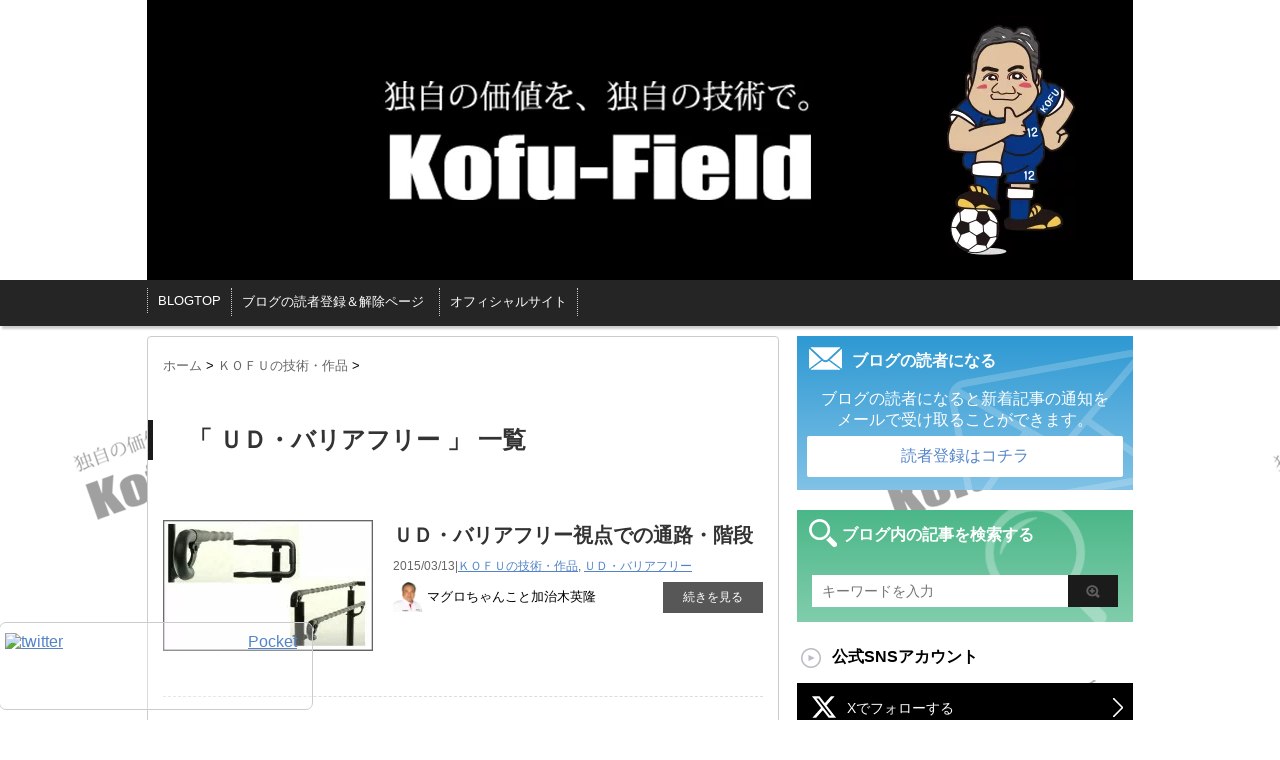

--- FILE ---
content_type: text/html; charset=UTF-8
request_url: https://www.kofu-field.com/staff_blog/archives/category/technology/ud
body_size: 12810
content:
<!DOCTYPE html PUBLIC "-//W3C//DTD XHTML 1.0 Transitional//EN" "http://www.w3.org/TR/xhtml1/DTD/xhtml1-transitional.dtd">

<html lang="ja"
	prefix="og: https://ogp.me/ns#"  xmlns:og="http://ogp.me/ns#" xmlns:fb="http://ogp.me/ns/fb#">
<head profile="http://gmpg.org/xfn/11">
<!-- Google Tag Manager -->
<script>(function(w,d,s,l,i){w[l]=w[l]||[];w[l].push({'gtm.start':
new Date().getTime(),event:'gtm.js'});var f=d.getElementsByTagName(s)[0],
j=d.createElement(s),dl=l!='dataLayer'?'&l='+l:'';j.async=true;j.src=
'https://www.googletagmanager.com/gtm.js?id='+i+dl;f.parentNode.insertBefore(j,f);
})(window,document,'script','dataLayer','GTM-KDMJPJ8');</script>
<!-- End Google Tag Manager -->
<meta http-equiv="Content-Type" content="text/html; charset=UTF-8" />
<title>ＵＤ・バリアフリー | コウフ・フィールドスタッフブログ</title>
<link rel="alternate" type="application/rss+xml" title="コウフ・フィールドスタッフブログ RSS Feed" href="https://www.kofu-field.com/staff_blog/feed" />
<link rel="pingback" href="https://www.kofu-field.com/staff_blog/xmlrpc.php" />
<link rel="shortcut icon" href="https://www.kofu-field.com/staff_blog/favicon.ico" />
<!---Google+URL--->
<!-- ここからOGP -->
<meta property="og:type" content="article">
<link rel="canonical" href="https://www.kofu-field.com/staff_blog/archives/category/technology/ud" />
<meta property="og:description" content="スポーツフィールドからユニバーサルデザインの建築までを幅広く手掛けるコウフ・フィールド株式会社のスタッフ・ブログです。企画提案から設計・施工・維持管理をトータル的に行う専門スタッフがこれまで手掛けた数多くの経験をもとに、お客様視点での「お役立ち」情報を発信していきます。">
<meta property="og:title" content="コウフ・フィールドスタッフブログ">
<meta property="og:url" content="https://www.kofu-field.com/staff_blog/archives/category/technology/ud">
<meta property="og:site_name" content="コウフ・フィールドスタッフブログ">
<meta property="og:image" content="https://www.kofu-field.com/staff_blog/ogp.jpg">
<meta property="og:locale" content="ja_JP" />
<meta property="fb:app_id" content="880202895375651">
<meta name="twitter:card" content="summary_large_image">
<!-- ここまでOGP -->
<!---css切り替え--->
<meta name="viewport" content="width=1024, maximum-scale=1, user-scalable=yes">
<link rel="stylesheet" href="https://www.kofu-field.com/staff_blog/wp-content/themes/stinger3ver201510_kid/style.css" type="text/css" media="all" />
<meta name='robots' content='max-image-preview:large' />
	<style>img:is([sizes="auto" i], [sizes^="auto," i]) { contain-intrinsic-size: 3000px 1500px }</style>
	
<!-- All in One SEO Pack 3.3.5 by Michael Torbert of Semper Fi Web Designob_start_detected [-1,-1] -->
<meta name="description"  content="お気に入りの記事がありましたら、シェアをお願いします。" />
<meta name="robots" content="noindex,follow" />

<script type="application/ld+json" class="aioseop-schema">{"@context":"https://schema.org","@graph":[{"@type":"Organization","@id":"https://www.kofu-field.com/staff_blog/#organization","url":"https://www.kofu-field.com/staff_blog/","name":"\u30b3\u30a6\u30d5\u30fb\u30d5\u30a3\u30fc\u30eb\u30c9\u30b9\u30bf\u30c3\u30d5\u30d6\u30ed\u30b0","sameAs":[]},{"@type":"WebSite","@id":"https://www.kofu-field.com/staff_blog/#website","url":"https://www.kofu-field.com/staff_blog/","name":"\u30b3\u30a6\u30d5\u30fb\u30d5\u30a3\u30fc\u30eb\u30c9\u30b9\u30bf\u30c3\u30d5\u30d6\u30ed\u30b0","publisher":{"@id":"https://www.kofu-field.com/staff_blog/#organization"},"potentialAction":{"@type":"SearchAction","target":"https://www.kofu-field.com/staff_blog/?s={search_term_string}","query-input":"required name=search_term_string"}},{"@type":"CollectionPage","@id":"https://www.kofu-field.com/staff_blog/archives/category/technology/ud#collectionpage","url":"https://www.kofu-field.com/staff_blog/archives/category/technology/ud","inLanguage":"ja","name":"\uff35\uff24\u30fb\u30d0\u30ea\u30a2\u30d5\u30ea\u30fc","isPartOf":{"@id":"https://www.kofu-field.com/staff_blog/#website"}}]}</script>
<link rel="canonical" href="https://www.kofu-field.com/staff_blog/archives/category/technology/ud" />
<!-- All in One SEO Pack -->
<link rel='dns-prefetch' href='//www.googletagmanager.com' />
<style id='classic-theme-styles-inline-css' type='text/css'>
/*! This file is auto-generated */
.wp-block-button__link{color:#fff;background-color:#32373c;border-radius:9999px;box-shadow:none;text-decoration:none;padding:calc(.667em + 2px) calc(1.333em + 2px);font-size:1.125em}.wp-block-file__button{background:#32373c;color:#fff;text-decoration:none}
</style>
<style id='global-styles-inline-css' type='text/css'>
:root{--wp--preset--aspect-ratio--square: 1;--wp--preset--aspect-ratio--4-3: 4/3;--wp--preset--aspect-ratio--3-4: 3/4;--wp--preset--aspect-ratio--3-2: 3/2;--wp--preset--aspect-ratio--2-3: 2/3;--wp--preset--aspect-ratio--16-9: 16/9;--wp--preset--aspect-ratio--9-16: 9/16;--wp--preset--color--black: #000000;--wp--preset--color--cyan-bluish-gray: #abb8c3;--wp--preset--color--white: #ffffff;--wp--preset--color--pale-pink: #f78da7;--wp--preset--color--vivid-red: #cf2e2e;--wp--preset--color--luminous-vivid-orange: #ff6900;--wp--preset--color--luminous-vivid-amber: #fcb900;--wp--preset--color--light-green-cyan: #7bdcb5;--wp--preset--color--vivid-green-cyan: #00d084;--wp--preset--color--pale-cyan-blue: #8ed1fc;--wp--preset--color--vivid-cyan-blue: #0693e3;--wp--preset--color--vivid-purple: #9b51e0;--wp--preset--gradient--vivid-cyan-blue-to-vivid-purple: linear-gradient(135deg,rgba(6,147,227,1) 0%,rgb(155,81,224) 100%);--wp--preset--gradient--light-green-cyan-to-vivid-green-cyan: linear-gradient(135deg,rgb(122,220,180) 0%,rgb(0,208,130) 100%);--wp--preset--gradient--luminous-vivid-amber-to-luminous-vivid-orange: linear-gradient(135deg,rgba(252,185,0,1) 0%,rgba(255,105,0,1) 100%);--wp--preset--gradient--luminous-vivid-orange-to-vivid-red: linear-gradient(135deg,rgba(255,105,0,1) 0%,rgb(207,46,46) 100%);--wp--preset--gradient--very-light-gray-to-cyan-bluish-gray: linear-gradient(135deg,rgb(238,238,238) 0%,rgb(169,184,195) 100%);--wp--preset--gradient--cool-to-warm-spectrum: linear-gradient(135deg,rgb(74,234,220) 0%,rgb(151,120,209) 20%,rgb(207,42,186) 40%,rgb(238,44,130) 60%,rgb(251,105,98) 80%,rgb(254,248,76) 100%);--wp--preset--gradient--blush-light-purple: linear-gradient(135deg,rgb(255,206,236) 0%,rgb(152,150,240) 100%);--wp--preset--gradient--blush-bordeaux: linear-gradient(135deg,rgb(254,205,165) 0%,rgb(254,45,45) 50%,rgb(107,0,62) 100%);--wp--preset--gradient--luminous-dusk: linear-gradient(135deg,rgb(255,203,112) 0%,rgb(199,81,192) 50%,rgb(65,88,208) 100%);--wp--preset--gradient--pale-ocean: linear-gradient(135deg,rgb(255,245,203) 0%,rgb(182,227,212) 50%,rgb(51,167,181) 100%);--wp--preset--gradient--electric-grass: linear-gradient(135deg,rgb(202,248,128) 0%,rgb(113,206,126) 100%);--wp--preset--gradient--midnight: linear-gradient(135deg,rgb(2,3,129) 0%,rgb(40,116,252) 100%);--wp--preset--font-size--small: 13px;--wp--preset--font-size--medium: 20px;--wp--preset--font-size--large: 36px;--wp--preset--font-size--x-large: 42px;--wp--preset--spacing--20: 0.44rem;--wp--preset--spacing--30: 0.67rem;--wp--preset--spacing--40: 1rem;--wp--preset--spacing--50: 1.5rem;--wp--preset--spacing--60: 2.25rem;--wp--preset--spacing--70: 3.38rem;--wp--preset--spacing--80: 5.06rem;--wp--preset--shadow--natural: 6px 6px 9px rgba(0, 0, 0, 0.2);--wp--preset--shadow--deep: 12px 12px 50px rgba(0, 0, 0, 0.4);--wp--preset--shadow--sharp: 6px 6px 0px rgba(0, 0, 0, 0.2);--wp--preset--shadow--outlined: 6px 6px 0px -3px rgba(255, 255, 255, 1), 6px 6px rgba(0, 0, 0, 1);--wp--preset--shadow--crisp: 6px 6px 0px rgba(0, 0, 0, 1);}:where(.is-layout-flex){gap: 0.5em;}:where(.is-layout-grid){gap: 0.5em;}body .is-layout-flex{display: flex;}.is-layout-flex{flex-wrap: wrap;align-items: center;}.is-layout-flex > :is(*, div){margin: 0;}body .is-layout-grid{display: grid;}.is-layout-grid > :is(*, div){margin: 0;}:where(.wp-block-columns.is-layout-flex){gap: 2em;}:where(.wp-block-columns.is-layout-grid){gap: 2em;}:where(.wp-block-post-template.is-layout-flex){gap: 1.25em;}:where(.wp-block-post-template.is-layout-grid){gap: 1.25em;}.has-black-color{color: var(--wp--preset--color--black) !important;}.has-cyan-bluish-gray-color{color: var(--wp--preset--color--cyan-bluish-gray) !important;}.has-white-color{color: var(--wp--preset--color--white) !important;}.has-pale-pink-color{color: var(--wp--preset--color--pale-pink) !important;}.has-vivid-red-color{color: var(--wp--preset--color--vivid-red) !important;}.has-luminous-vivid-orange-color{color: var(--wp--preset--color--luminous-vivid-orange) !important;}.has-luminous-vivid-amber-color{color: var(--wp--preset--color--luminous-vivid-amber) !important;}.has-light-green-cyan-color{color: var(--wp--preset--color--light-green-cyan) !important;}.has-vivid-green-cyan-color{color: var(--wp--preset--color--vivid-green-cyan) !important;}.has-pale-cyan-blue-color{color: var(--wp--preset--color--pale-cyan-blue) !important;}.has-vivid-cyan-blue-color{color: var(--wp--preset--color--vivid-cyan-blue) !important;}.has-vivid-purple-color{color: var(--wp--preset--color--vivid-purple) !important;}.has-black-background-color{background-color: var(--wp--preset--color--black) !important;}.has-cyan-bluish-gray-background-color{background-color: var(--wp--preset--color--cyan-bluish-gray) !important;}.has-white-background-color{background-color: var(--wp--preset--color--white) !important;}.has-pale-pink-background-color{background-color: var(--wp--preset--color--pale-pink) !important;}.has-vivid-red-background-color{background-color: var(--wp--preset--color--vivid-red) !important;}.has-luminous-vivid-orange-background-color{background-color: var(--wp--preset--color--luminous-vivid-orange) !important;}.has-luminous-vivid-amber-background-color{background-color: var(--wp--preset--color--luminous-vivid-amber) !important;}.has-light-green-cyan-background-color{background-color: var(--wp--preset--color--light-green-cyan) !important;}.has-vivid-green-cyan-background-color{background-color: var(--wp--preset--color--vivid-green-cyan) !important;}.has-pale-cyan-blue-background-color{background-color: var(--wp--preset--color--pale-cyan-blue) !important;}.has-vivid-cyan-blue-background-color{background-color: var(--wp--preset--color--vivid-cyan-blue) !important;}.has-vivid-purple-background-color{background-color: var(--wp--preset--color--vivid-purple) !important;}.has-black-border-color{border-color: var(--wp--preset--color--black) !important;}.has-cyan-bluish-gray-border-color{border-color: var(--wp--preset--color--cyan-bluish-gray) !important;}.has-white-border-color{border-color: var(--wp--preset--color--white) !important;}.has-pale-pink-border-color{border-color: var(--wp--preset--color--pale-pink) !important;}.has-vivid-red-border-color{border-color: var(--wp--preset--color--vivid-red) !important;}.has-luminous-vivid-orange-border-color{border-color: var(--wp--preset--color--luminous-vivid-orange) !important;}.has-luminous-vivid-amber-border-color{border-color: var(--wp--preset--color--luminous-vivid-amber) !important;}.has-light-green-cyan-border-color{border-color: var(--wp--preset--color--light-green-cyan) !important;}.has-vivid-green-cyan-border-color{border-color: var(--wp--preset--color--vivid-green-cyan) !important;}.has-pale-cyan-blue-border-color{border-color: var(--wp--preset--color--pale-cyan-blue) !important;}.has-vivid-cyan-blue-border-color{border-color: var(--wp--preset--color--vivid-cyan-blue) !important;}.has-vivid-purple-border-color{border-color: var(--wp--preset--color--vivid-purple) !important;}.has-vivid-cyan-blue-to-vivid-purple-gradient-background{background: var(--wp--preset--gradient--vivid-cyan-blue-to-vivid-purple) !important;}.has-light-green-cyan-to-vivid-green-cyan-gradient-background{background: var(--wp--preset--gradient--light-green-cyan-to-vivid-green-cyan) !important;}.has-luminous-vivid-amber-to-luminous-vivid-orange-gradient-background{background: var(--wp--preset--gradient--luminous-vivid-amber-to-luminous-vivid-orange) !important;}.has-luminous-vivid-orange-to-vivid-red-gradient-background{background: var(--wp--preset--gradient--luminous-vivid-orange-to-vivid-red) !important;}.has-very-light-gray-to-cyan-bluish-gray-gradient-background{background: var(--wp--preset--gradient--very-light-gray-to-cyan-bluish-gray) !important;}.has-cool-to-warm-spectrum-gradient-background{background: var(--wp--preset--gradient--cool-to-warm-spectrum) !important;}.has-blush-light-purple-gradient-background{background: var(--wp--preset--gradient--blush-light-purple) !important;}.has-blush-bordeaux-gradient-background{background: var(--wp--preset--gradient--blush-bordeaux) !important;}.has-luminous-dusk-gradient-background{background: var(--wp--preset--gradient--luminous-dusk) !important;}.has-pale-ocean-gradient-background{background: var(--wp--preset--gradient--pale-ocean) !important;}.has-electric-grass-gradient-background{background: var(--wp--preset--gradient--electric-grass) !important;}.has-midnight-gradient-background{background: var(--wp--preset--gradient--midnight) !important;}.has-small-font-size{font-size: var(--wp--preset--font-size--small) !important;}.has-medium-font-size{font-size: var(--wp--preset--font-size--medium) !important;}.has-large-font-size{font-size: var(--wp--preset--font-size--large) !important;}.has-x-large-font-size{font-size: var(--wp--preset--font-size--x-large) !important;}
:where(.wp-block-post-template.is-layout-flex){gap: 1.25em;}:where(.wp-block-post-template.is-layout-grid){gap: 1.25em;}
:where(.wp-block-columns.is-layout-flex){gap: 2em;}:where(.wp-block-columns.is-layout-grid){gap: 2em;}
:root :where(.wp-block-pullquote){font-size: 1.5em;line-height: 1.6;}
</style>
<link rel='stylesheet' id='wpo_min-header-0-css' href='https://www.kofu-field.com/staff_blog/wp-content/cache/wpo-minify/1749006310/assets/wpo-minify-header-71db21df.min.css' type='text/css' media='all' />
<script type="text/javascript" src="https://www.kofu-field.com/staff_blog/wp-includes/js/jquery/jquery.min.js" id="jquery-core-js"></script>
<script type="text/javascript" src="https://www.kofu-field.com/staff_blog/wp-includes/js/jquery/jquery-migrate.min.js" id="jquery-migrate-js"></script>
<script type="text/javascript" src="https://www.kofu-field.com/staff_blog/wp-content/plugins/fancier-author-box/js/ts-fab.min.js" id="ts_fab_js-js"></script>

<!-- Google tag (gtag.js) snippet added by Site Kit -->

<!-- Google アナリティクス スニペット (Site Kit が追加) -->
<script type="text/javascript" src="https://www.googletagmanager.com/gtag/js?id=G-M073ZQBH0C" id="google_gtagjs-js" async></script>
<script type="text/javascript" id="google_gtagjs-js-after">
/* <![CDATA[ */
window.dataLayer = window.dataLayer || [];function gtag(){dataLayer.push(arguments);}
gtag("set","linker",{"domains":["www.kofu-field.com"]});
gtag("js", new Date());
gtag("set", "developer_id.dZTNiMT", true);
gtag("config", "G-M073ZQBH0C");
 window._googlesitekit = window._googlesitekit || {}; window._googlesitekit.throttledEvents = []; window._googlesitekit.gtagEvent = (name, data) => { var key = JSON.stringify( { name, data } ); if ( !! window._googlesitekit.throttledEvents[ key ] ) { return; } window._googlesitekit.throttledEvents[ key ] = true; setTimeout( () => { delete window._googlesitekit.throttledEvents[ key ]; }, 5 ); gtag( "event", name, { ...data, event_source: "site-kit" } ); } 
/* ]]> */
</script>

<!-- End Google tag (gtag.js) snippet added by Site Kit -->
<link rel="https://api.w.org/" href="https://www.kofu-field.com/staff_blog/wp-json/" /><link rel="alternate" title="JSON" type="application/json" href="https://www.kofu-field.com/staff_blog/wp-json/wp/v2/categories/10" /><meta name="generator" content="Site Kit by Google 1.144.0" /><style type="text/css" id="custom-background-css">
body.custom-background { background-image: url("https://www.kofu-field.com/staff_blog/wp-content/uploads/2019/11/686ee03f831fa05788aaf62cf1c61d48.png"); background-position: left top; background-size: auto; background-repeat: repeat; background-attachment: scroll; }
</style>
	<script type='text/javascript' src='https://ajax.googleapis.com/ajax/libs/jquery/1.7.1/jquery.min.js?ver=4.3.1'></script>
<script>
  (function(i,s,o,g,r,a,m){i['GoogleAnalyticsObject']=r;i[r]=i[r]||function(){
  (i[r].q=i[r].q||[]).push(arguments)},i[r].l=1*new Date();a=s.createElement(o),
  m=s.getElementsByTagName(o)[0];a.async=1;a.src=g;m.parentNode.insertBefore(a,m)
  })(window,document,'script','//www.google-analytics.com/analytics.js','ga');

  ga('create', 'UA-59108914-3', 'auto');
  ga('send', 'pageview');

</script>
<!-- ナビゲーションfix -->
<script type="text/javascript" src="https://www.kofu-field.com/staff_blog/wp-content/themes/stinger3ver201510_kid/nav_fix.js"></script>
<!-- スライドメニュー -->
<script type="text/javascript" src="https://www.kofu-field.com/staff_blog/wp-content/themes/stinger3ver201510_kid/sp_slidemenu.js"></script>
</head>


<body data-rsssl=1 class="archive category category-ud category-10 custom-background">
<!-- Google Tag Manager (noscript) -->
<noscript><iframe src="https://www.googletagmanager.com/ns.html?id=GTM-KDMJPJ8"
height="0" width="0" style="display:none;visibility:hidden"></iframe></noscript>
<!-- End Google Tag Manager (noscript) -->
<!--FB-->
<div id="fb-root"></div>
<script>(function(d, s, id) {
  var js, fjs = d.getElementsByTagName(s)[0];
  if (d.getElementById(id)) return;
  js = d.createElement(s); js.id = id;
  js.src = "//connect.facebook.net/ja_JP/sdk.js#xfbml=1&appId=880202895375651&version=v2.3";
  fjs.parentNode.insertBefore(js, fjs);
}(document, 'script', 'facebook-jssdk'));</script>
<!--endFB-->

<div id="container">
<!--ヘッダー上部 <div id="header">
  <div id="header-in">
    <div id="h-l" class="clearfix">
      <h1 class="sitename"><a href="https://www.kofu-field.com/staff_blog/">
        <img src="https://www.kofu-field.com/staff_blog/wp-content/themes/stinger3ver201510_kid/images/title.png" alt="/">
        </a></h1>
    </div> 
</div>
</div> -->
<!-- /#header -->
<div id="gazou">
  <div id="gazou-in">
                <p id="headimg"><a href="https://www.kofu-field.com/staff_blog"><img src="https://www.kofu-field.com/staff_blog/wp-content/uploads/2020/01/445f0398749a5f3cae949d1ab751b2fb.jpg" alt="*" width="986" height="280" /></a></p>
          </div>
  <!-- /#gazou-in --> 
</div>
<!-- /#gazou -->

<div class="clear"></div>

<!--pcnavi-->
<div class="smanone">
  <div id="navi-in">
    <ul>
      <li> <a href="https://www.kofu-field.com/staff_blog" title="トップページ">BLOGTOP</a> </li>
      <div class="menu-navmenu-container"><ul id="menu-navmenu" class="menu"><li id="menu-item-13" class="menu-item menu-item-type-post_type menu-item-object-page menu-item-13"><a href="https://www.kofu-field.com/staff_blog/mail">ブログの読者登録＆解除ページ</a></li>
<li id="menu-item-16" class="menu-item menu-item-type-custom menu-item-object-custom menu-item-16"><a target="_blank" href="http://kofu-field.com/">オフィシャルサイト</a></li>
</ul></div>    </ul>
    <div class="clear"></div>
  </div>
</div>
<!--/pcnavi-->
<div id="wrap">
<!--オススメ記事表示-->
<!--/オススメ記事表示-->
<div id="wrap-in">
<div id="top_con">
<div id="main">


<div class="kuzu">

  
  <div id="breadcrumb">

    <div itemscope itemtype="http://data-vocabulary.org/Breadcrumb"> <a href="https://www.kofu-field.com/staff_blog" itemprop="url"> <span itemprop="title">ホーム</span> </a> &gt; </div>

    
    
    
    
    
    
    
    <div itemscope itemtype="http://data-vocabulary.org/Breadcrumb"> <a href="https://www.kofu-field.com/staff_blog/archives/category/technology" itemprop="url"> <span itemprop="title">ＫＯＦＵの技術・作品</span> </a> &gt; </div>

    
  </div>

</div>

<!--/kuzu-->

<div class="post"> 

  <!--ループ開始-->

  <h2>「

    
    ＵＤ・バリアフリー
    
  」 一覧

  </h2>

  
  <div class="kizi">

    <div class="entry">

      <div class="sumbox"> <a href="https://www.kofu-field.com/staff_blog/archives/217" title="ＵＤ・バリアフリー視点での通路・階段">

        
        <img width="210" height="131" src="https://www.kofu-field.com/staff_blog/wp-content/uploads/2015/05/3dd3e1b16c13515801ac30138df04f60.jpg" class="attachment-210x140 size-210x140 wp-post-image" alt="ＵＤ・バリアフリー視点での通路・階段" title="ＵＤ・バリアフリー視点での通路・階段" decoding="async" srcset="https://www.kofu-field.com/staff_blog/wp-content/uploads/2015/05/3dd3e1b16c13515801ac30138df04f60.jpg 480w, https://www.kofu-field.com/staff_blog/wp-content/uploads/2015/05/3dd3e1b16c13515801ac30138df04f60-300x187.jpg 300w, https://www.kofu-field.com/staff_blog/wp-content/uploads/2015/05/3dd3e1b16c13515801ac30138df04f60-210x131.jpg 210w" sizes="(max-width: 210px) 100vw, 210px" />
        
        </a> </div>

      <!-- /.sumbox -->

      <div class="entry-content">

        <h3 class="entry-title-ac"> <a href="https://www.kofu-field.com/staff_blog/archives/217" title="ＵＤ・バリアフリー視点での通路・階段">

          ＵＤ・バリアフリー視点での通路・階段
          </a></h3>

        <div class="blog_info contentsbox">
        <p class="p_cate">
          2015/03/13|<a href="https://www.kofu-field.com/staff_blog/archives/category/technology" rel="category tag">ＫＯＦＵの技術・作品</a>, <a href="https://www.kofu-field.com/staff_blog/archives/category/technology/ud" rel="category tag">ＵＤ・バリアフリー</a>        </p>
        </div>

        <div class="writer floatL"><img alt='Avatar photo' src='https://www.kofu-field.com/staff_blog/wp-content/uploads/2020/09/428833fbc30e7d7d948ed330fd21425b-35x35.png' srcset='https://www.kofu-field.com/staff_blog/wp-content/uploads/2020/09/428833fbc30e7d7d948ed330fd21425b-70x70.png 2x' class='avatar avatar-35 photo' height='35' width='35' decoding='async'/>		<span class="writer-name">マグロちゃんこと加治木英隆</span>
	</div>
        <p class="motto"><a class="more-link" href="https://www.kofu-field.com/staff_blog/archives/217">続きを見る</a></p>

      </div>

      <!-- .entry-content -->

      

      <div class="clear"></div>

    </div>

  </div>

  <!--/entry-->

  

  
  <div class="kizi">

    <div class="entry">

      <div class="sumbox"> <a href="https://www.kofu-field.com/staff_blog/archives/254" title="ＵＤ・バリアフリー視点での「出入口」">

        
        <img width="210" height="131" src="https://www.kofu-field.com/staff_blog/wp-content/uploads/2015/05/8a9d2ebd204dd362860c27c248994942.jpg" class="attachment-210x140 size-210x140 wp-post-image" alt="ＵＤ・バリアフリー視点での「出入口」" title="ＵＤ・バリアフリー視点での「出入口」" decoding="async" srcset="https://www.kofu-field.com/staff_blog/wp-content/uploads/2015/05/8a9d2ebd204dd362860c27c248994942.jpg 480w, https://www.kofu-field.com/staff_blog/wp-content/uploads/2015/05/8a9d2ebd204dd362860c27c248994942-300x187.jpg 300w, https://www.kofu-field.com/staff_blog/wp-content/uploads/2015/05/8a9d2ebd204dd362860c27c248994942-210x131.jpg 210w" sizes="(max-width: 210px) 100vw, 210px" />
        
        </a> </div>

      <!-- /.sumbox -->

      <div class="entry-content">

        <h3 class="entry-title-ac"> <a href="https://www.kofu-field.com/staff_blog/archives/254" title="ＵＤ・バリアフリー視点での「出入口」">

          ＵＤ・バリアフリー視点での「出入口」
          </a></h3>

        <div class="blog_info contentsbox">
        <p class="p_cate">
          2015/02/26|<a href="https://www.kofu-field.com/staff_blog/archives/category/technology" rel="category tag">ＫＯＦＵの技術・作品</a>, <a href="https://www.kofu-field.com/staff_blog/archives/category/technology/ud" rel="category tag">ＵＤ・バリアフリー</a>        </p>
        </div>

        <div class="writer floatL"><img alt='Avatar photo' src='https://www.kofu-field.com/staff_blog/wp-content/uploads/2020/09/428833fbc30e7d7d948ed330fd21425b-35x35.png' srcset='https://www.kofu-field.com/staff_blog/wp-content/uploads/2020/09/428833fbc30e7d7d948ed330fd21425b-70x70.png 2x' class='avatar avatar-35 photo' height='35' width='35' loading='lazy' decoding='async'/>		<span class="writer-name">マグロちゃんこと加治木英隆</span>
	</div>
        <p class="motto"><a class="more-link" href="https://www.kofu-field.com/staff_blog/archives/254">続きを見る</a></p>

      </div>

      <!-- .entry-content -->

      

      <div class="clear"></div>

    </div>

  </div>

  <!--/entry-->

  

  
  <div class="kizi">

    <div class="entry">

      <div class="sumbox"> <a href="https://www.kofu-field.com/staff_blog/archives/256" title="ＵＤ・バリアフリー視点での「園路」">

        
        <img width="210" height="131" src="https://www.kofu-field.com/staff_blog/wp-content/uploads/2015/05/338aeb8106ac42411ad960d104e674f0.jpg" class="attachment-210x140 size-210x140 wp-post-image" alt="ＵＤ・バリアフリー視点での「園路」" title="ＵＤ・バリアフリー視点での「園路」" decoding="async" loading="lazy" srcset="https://www.kofu-field.com/staff_blog/wp-content/uploads/2015/05/338aeb8106ac42411ad960d104e674f0.jpg 480w, https://www.kofu-field.com/staff_blog/wp-content/uploads/2015/05/338aeb8106ac42411ad960d104e674f0-300x187.jpg 300w, https://www.kofu-field.com/staff_blog/wp-content/uploads/2015/05/338aeb8106ac42411ad960d104e674f0-210x131.jpg 210w" sizes="auto, (max-width: 210px) 100vw, 210px" />
        
        </a> </div>

      <!-- /.sumbox -->

      <div class="entry-content">

        <h3 class="entry-title-ac"> <a href="https://www.kofu-field.com/staff_blog/archives/256" title="ＵＤ・バリアフリー視点での「園路」">

          ＵＤ・バリアフリー視点での「園路」
          </a></h3>

        <div class="blog_info contentsbox">
        <p class="p_cate">
          2015/02/25|<a href="https://www.kofu-field.com/staff_blog/archives/category/technology" rel="category tag">ＫＯＦＵの技術・作品</a>, <a href="https://www.kofu-field.com/staff_blog/archives/category/technology/ud" rel="category tag">ＵＤ・バリアフリー</a>        </p>
        </div>

        <div class="writer floatL"><img alt='Avatar photo' src='https://www.kofu-field.com/staff_blog/wp-content/uploads/2020/09/428833fbc30e7d7d948ed330fd21425b-35x35.png' srcset='https://www.kofu-field.com/staff_blog/wp-content/uploads/2020/09/428833fbc30e7d7d948ed330fd21425b-70x70.png 2x' class='avatar avatar-35 photo' height='35' width='35' loading='lazy' decoding='async'/>		<span class="writer-name">マグロちゃんこと加治木英隆</span>
	</div>
        <p class="motto"><a class="more-link" href="https://www.kofu-field.com/staff_blog/archives/256">続きを見る</a></p>

      </div>

      <!-- .entry-content -->

      

      <div class="clear"></div>

    </div>

  </div>

  <!--/entry-->

  

  
  <div class="kizi">

    <div class="entry">

      <div class="sumbox"> <a href="https://www.kofu-field.com/staff_blog/archives/347" title="ユニバーサルデザインとバリアフリー">

        
        <img src="https://www.kofu-field.com/staff_blog/wp-content/uploads/2015/05/afdeaac55d181c36cd1b40c281278e3f.jpg" width="210" height="140" />

        
        </a> </div>

      <!-- /.sumbox -->

      <div class="entry-content">

        <h3 class="entry-title-ac"> <a href="https://www.kofu-field.com/staff_blog/archives/347" title="ユニバーサルデザインとバリアフリー">

          ユニバーサルデザインとバリアフリー
          </a></h3>

        <div class="blog_info contentsbox">
        <p class="p_cate">
          2015/01/25|<a href="https://www.kofu-field.com/staff_blog/archives/category/technology" rel="category tag">ＫＯＦＵの技術・作品</a>, <a href="https://www.kofu-field.com/staff_blog/archives/category/technology/ud" rel="category tag">ＵＤ・バリアフリー</a>        </p>
        </div>

        <div class="writer floatL"><img alt='Avatar photo' src='https://www.kofu-field.com/staff_blog/wp-content/uploads/2020/09/428833fbc30e7d7d948ed330fd21425b-35x35.png' srcset='https://www.kofu-field.com/staff_blog/wp-content/uploads/2020/09/428833fbc30e7d7d948ed330fd21425b-70x70.png 2x' class='avatar avatar-35 photo' height='35' width='35' loading='lazy' decoding='async'/>		<span class="writer-name">マグロちゃんこと加治木英隆</span>
	</div>
        <p class="motto"><a class="more-link" href="https://www.kofu-field.com/staff_blog/archives/347">続きを見る</a></p>

      </div>

      <!-- .entry-content -->

      

      <div class="clear"></div>

    </div>

  </div>

  <!--/entry-->

  

  
  <div style="padding:20px 0px;">

    
  </div>

  

  <!--ページナビ-->

  
  <!--ループ終了--> 

</div>

<!-- END div.post -->

</div>
<!-- /#main -->
<!--バナーブログTOP記事一覧下-->
</div>
<div id="side">
  <div class="sidead">
  </div>
  <div class="smart_none">
<div id="side_mail">
<h2>ブログの読者になる</h2>
<div class="mail">
ブログの読者になると新着記事の通知を<br>メールで受け取ることができます。
<a href="/staff_blog/mail/"><div class="mail_btn">読者登録はコチラ</div></a>
</div>
</div>

<div id="side_search">
<h2>ブログ内の記事を検索する</h2>
<div class="searchs">
  <div id="search">
  <form method="get" id="searchform" action="https://www.kofu-field.com/staff_blog/">
    <label class="hidden" for="s">
          </label>
    <input type="text" value=""  placeholder="キーワードを入力" name="s" id="s" />
    <input type="image" src="https://www.kofu-field.com/staff_blog/wp-content/themes/stinger3ver201411/images/btn2.gif" alt="検索" id="searchsubmit"  value="Search" />
  </form>
</div>
  </div>
</div>
</div>
<!--バナー-->
<div class="kizi02"> 
<!--SNSアカウント-->
<h4 class="menu_underh2">公式SNSアカウント</h4>
<ul class="snsb-fullwidth clearfix">
<li class="sns-twitter"><a href="https://twitter.com/kajikihidetaka" target="_blank">
  <svg xmlns="http://www.w3.org/2000/svg" width="27" height="24" viewBox="0 0 27 24"><path d="M4.836,2.309H7.3L22.106,21.564H19.811ZM21.264,0,14.445,7.671,8.543,0H0L10.209,13.129.533,24H4.675l7.468-8.391L18.668,24H27L16.359,10.168,25.4,0Z" fill="#fff"/></svg>
  <span>Xでフォローする</span>
</a></li>
<li class="sns-facebook"><a href="https://www.facebook.com/kofu.field" target="_blank">
  <svg aria-labelledby="simpleicons-facebook-icon" role="img" viewBox="0 0 24 24"
         xmlns="http://www.w3.org/2000/svg"><title id="simpleicons-facebook-icon">Facebook
            icon</title>
        <path d="M22.676 0H1.324C.593 0 0 .593 0 1.324v21.352C0 23.408.593 24 1.324 24h11.494v-9.294H9.689v-3.621h3.129V8.41c0-3.099 1.894-4.785 4.659-4.785 1.325 0 2.464.097 2.796.141v3.24h-1.921c-1.5 0-1.792.721-1.792 1.771v2.311h3.584l-.465 3.63H16.56V24h6.115c.733 0 1.325-.592 1.325-1.324V1.324C24 .593 23.408 0 22.676 0"/>
    </svg>
    <span>Facebookでいいね！する</span>
</a></li>
<li class="sns-feedly" style="margin-right: 5px; padding-left: 0;"><a href="http://cloud.feedly.com/#subscription%2Ffeed%2Fhttp%3A%2F%2Fwww.kofu-field.com%2Fstaff_blog%2Ffeed%2F" target="_blank">
  <svg aria-labelledby="simpleicons-feedly-icon" role="img" viewBox="0 0 24 24"
             xmlns="http://www.w3.org/2000/svg"><title id="simpleicons-feedly-icon">Feedly icon</title>
      <path d="M7.396 21.932L.62 15.108c-.825-.824-.825-2.609 0-3.39l9.709-9.752c.781-.78 2.521-.78 3.297 0l9.756 9.753c.826.825.826 2.611 0 3.391l-6.779 6.824c-.411.41-1.053.686-1.695.686H9c-.596-.001-1.19-.276-1.604-.688zm6.184-2.656c.137-.138.137-.413 0-.55l-1.328-1.328c-.138-.15-.412-.15-.549 0l-1.329 1.319c-.138.134-.138.405 0 .54l1.054 1.005h1.099l1.065-1.02-.012.034zm0-5.633c.092-.09.092-.32 0-.412l-1.42-1.409c-.09-.091-.32-.091-.412 0l-4.121 4.124c-.139.15-.139.465 0 .601l.959.96h1.102l3.893-3.855v-.009zm0-5.587c.092-.091.137-.366 0-.458l-1.375-1.374c-.09-.104-.365-.104-.502 0l-6.914 6.915c-.094.09-.14.359-.049.449l1.1 1.05h1.053l6.687-6.582z"/>
  </svg>
  <span>Feedlyで更新を受け取る</span>
</a></li>
<li class="sns-rss" style="margin-right: 5px; padding-left: 0;"><a href="https://www.kofu-field.com/staff_blog/feed/" target="_blank">
  <svg aria-labelledby="simpleicons-rss-icon" role="img" viewBox="0 0 24 24"
         xmlns="http://www.w3.org/2000/svg"><title id="simpleicons-rss-icon">RSS icon</title>
        <path d="M19.199 24C19.199 13.467 10.533 4.8 0 4.8V0c13.165 0 24 10.835 24 24h-4.801zM3.291 17.415c1.814 0 3.293 1.479 3.293 3.295 0 1.813-1.485 3.29-3.301 3.29C1.47 24 0 22.526 0 20.71s1.475-3.294 3.291-3.295zM15.909 24h-4.665c0-6.169-5.075-11.245-11.244-11.245V8.09c8.727 0 15.909 7.184 15.909 15.91z"/>
    </svg>
    <span>RSSで更新を受け取る</span>
</a></li>
</ul>
<!-- オススメ記事 ここから-->
<!--
	<h4 class="menu_underh2">オススメ記事</h4>
	<div id="topnews">
					</div>
	<div class="clear"></div>
-->
<!-- オススメ記事 ここまで-->
    <!--最近のエントリ-->
    <h4 class="menu_underh2">NEW ENTRY</h4>
    <div id="topnews">
      <div>

    <dl><dt><span><a href="https://www.kofu-field.com/staff_blog/archives/4208" title="ジョーキーボール関東リーグ設立に向けた「1DAYジョーキーボール大会」開催のお知らせ！">
            <img src="https://www.kofu-field.com/staff_blog/wp-content/uploads/2025/12/jorkyball.jpg" width="100" />
        </a></span></dt><dd><a href="https://www.kofu-field.com/staff_blog/archives/4208" title="ジョーキーボール関東リーグ設立に向けた「1DAYジョーキーボール大会」開催のお知らせ！">ジョーキーボール関東リーグ設立に向けた「1DAYジョーキーボール大会」開催のお知らせ！</a>

<p style="display:none;">ジョーキーボールパーク北越谷において、来春のジョーキーボール関東リーグ</p>
</dd>
<span class="clear dplay_b"></span>
</dl>
    <dl><dt><span><a href="https://www.kofu-field.com/staff_blog/archives/4168" title="ジョーキーボール世界大会2025(JULY 9-12,2025)レポート！">
            <img src="https://www.kofu-field.com/staff_blog/wp-content/uploads/2025/07/b558d7739b75b04bd0871b7b581de901.jpg" width="100" />
        </a></span></dt><dd><a href="https://www.kofu-field.com/staff_blog/archives/4168" title="ジョーキーボール世界大会2025(JULY 9-12,2025)レポート！">ジョーキーボール世界大会2025(JULY 9-12,2025)レポート！</a>

<p style="display:none;">世界の高い壁を乗り越えることがジョーキーボール・ジャパンの目標なり！</p>
</dd>
<span class="clear dplay_b"></span>
</dl>
    <dl><dt><span><a href="https://www.kofu-field.com/staff_blog/archives/4158" title="ジョーキーボール世界大会2025に向けて！">
            <img src="https://www.kofu-field.com/staff_blog/wp-content/uploads/2025/07/01.jpg" width="100" />
        </a></span></dt><dd><a href="https://www.kofu-field.com/staff_blog/archives/4158" title="ジョーキーボール世界大会2025に向けて！">ジョーキーボール世界大会2025に向けて！</a>

<p style="display:none;">WORLD JORKYBALL FEDERATION -JWC PRO</p>
</dd>
<span class="clear dplay_b"></span>
</dl>
    <dl><dt><span><a href="https://www.kofu-field.com/staff_blog/archives/4138" title="ジョーキーボール2025日本代表決定戦【2025年5月18日】開催！">
            <img src="https://www.kofu-field.com/staff_blog/wp-content/uploads/2025/05/edb0c1c0cb9171bb70986b896de1bb51.jpg" width="100" />
        </a></span></dt><dd><a href="https://www.kofu-field.com/staff_blog/archives/4138" title="ジョーキーボール2025日本代表決定戦【2025年5月18日】開催！">ジョーキーボール2025日本代表決定戦【2025年5月18日】開催！</a>

<p style="display:none;">2025日本代表決定戦

ジョーキーボール日本代表決定戦を以下の通り開</p>
</dd>
<span class="clear dplay_b"></span>
</dl>
    <dl><dt><span><a href="https://www.kofu-field.com/staff_blog/archives/4124" title="熊本ワンデイ決戦レポート【2回目：2025年4月27日開催分】">
            <img src="https://www.kofu-field.com/staff_blog/wp-content/uploads/2025/04/e89626aa50bd3f3e9be878ce4c093239.jpg" width="100" />
        </a></span></dt><dd><a href="https://www.kofu-field.com/staff_blog/archives/4124" title="熊本ワンデイ決戦レポート【2回目：2025年4月27日開催分】">熊本ワンデイ決戦レポート【2回目：2025年4月27日開催分】</a>

<p style="display:none;">日本代表決定戦への出場権利をかけた熊本ワンデイ決戦【2回目：2025年</p>
</dd>
<span class="clear dplay_b"></span>
</dl>
    
      </div>
    </div>
    <!--/最近のエントリ-->

    <div id="twibox">
      <ul><li><h4 class="menu_underh2">カテゴリー</h4>
			<ul>
					<li class="cat-item cat-item-27"><a href="https://www.kofu-field.com/staff_blog/archives/category/presentation">プレゼンテーション</a> (7)
</li>
	<li class="cat-item cat-item-9"><a href="https://www.kofu-field.com/staff_blog/archives/category/jorkyball">ジョーキーボール</a> (110)
</li>
	<li class="cat-item cat-item-7 current-cat-parent current-cat-ancestor"><a href="https://www.kofu-field.com/staff_blog/archives/category/technology">ＫＯＦＵの技術・作品</a> (80)
<ul class='children'>
	<li class="cat-item cat-item-46"><a href="https://www.kofu-field.com/staff_blog/archives/category/technology/%e3%83%a9%e3%82%b0%e3%83%93%e3%83%bc%e3%82%b4%e3%83%bc%e3%83%ab%e3%83%9d%e3%82%b9%e3%83%88">ラグビーゴールポスト</a> (1)
</li>
	<li class="cat-item cat-item-15"><a href="https://www.kofu-field.com/staff_blog/archives/category/technology/football-2">スポーツターフ</a> (24)
</li>
	<li class="cat-item cat-item-16"><a href="https://www.kofu-field.com/staff_blog/archives/category/technology/football-3">ロングパイル人工芝</a> (15)
</li>
	<li class="cat-item cat-item-23"><a href="https://www.kofu-field.com/staff_blog/archives/category/technology/artificialturf">人工芝</a> (4)
</li>
	<li class="cat-item cat-item-39"><a href="https://www.kofu-field.com/staff_blog/archives/category/technology/sgl">人工太陽光・SGLグローライト</a> (5)
</li>
	<li class="cat-item cat-item-29"><a href="https://www.kofu-field.com/staff_blog/archives/category/technology/desso">ハイブリッド芝</a> (6)
</li>
	<li class="cat-item cat-item-22"><a href="https://www.kofu-field.com/staff_blog/archives/category/technology/tera">テラプラス</a> (12)
</li>
	<li class="cat-item cat-item-8"><a href="https://www.kofu-field.com/staff_blog/archives/category/technology/macleod">マクラウド・ピッチカバーシステム</a> (1)
</li>
	<li class="cat-item cat-item-26"><a href="https://www.kofu-field.com/staff_blog/archives/category/technology/track_runway">陸上競技場走路</a> (3)
</li>
	<li class="cat-item cat-item-32"><a href="https://www.kofu-field.com/staff_blog/archives/category/technology/net">防球ネット</a> (1)
</li>
	<li class="cat-item cat-item-4"><a href="https://www.kofu-field.com/staff_blog/archives/category/technology/monument">モニュメント</a> (1)
</li>
	<li class="cat-item cat-item-10 current-cat"><a aria-current="page" href="https://www.kofu-field.com/staff_blog/archives/category/technology/ud">ＵＤ・バリアフリー</a> (4)
</li>
</ul>
</li>
	<li class="cat-item cat-item-13"><a href="https://www.kofu-field.com/staff_blog/archives/category/football">サッカー芝ブログ</a> (81)
</li>
	<li class="cat-item cat-item-34"><a href="https://www.kofu-field.com/staff_blog/archives/category/sports">スポーツに関する情報</a> (72)
<ul class='children'>
	<li class="cat-item cat-item-40"><a href="https://www.kofu-field.com/staff_blog/archives/category/sports/eria">種目・競技別エリア規格</a> (16)
</li>
	<li class="cat-item cat-item-35"><a href="https://www.kofu-field.com/staff_blog/archives/category/sports/rugby">ラグビー</a> (7)
</li>
	<li class="cat-item cat-item-6"><a href="https://www.kofu-field.com/staff_blog/archives/category/sports/foreign-countries">海外フィールド</a> (29)
</li>
	<li class="cat-item cat-item-17"><a href="https://www.kofu-field.com/staff_blog/archives/category/sports/football-4">サガン鳥栖</a> (19)
</li>
	<li class="cat-item cat-item-18"><a href="https://www.kofu-field.com/staff_blog/archives/category/sports/football-5">Ｖ・ファーレン長崎</a> (2)
</li>
</ul>
</li>
	<li class="cat-item cat-item-1"><a href="https://www.kofu-field.com/staff_blog/archives/category/field">コウフ・フィールド（ＫＦＣ）</a> (19)
<ul class='children'>
	<li class="cat-item cat-item-31"><a href="https://www.kofu-field.com/staff_blog/archives/category/field/core">コウフ・コア・コンセプト</a> (4)
</li>
</ul>
</li>
	<li class="cat-item cat-item-21"><a href="https://www.kofu-field.com/staff_blog/archives/category/recommend">オススメ</a> (15)
</li>
	<li class="cat-item cat-item-47"><a href="https://www.kofu-field.com/staff_blog/archives/category/tamariba">ＴＡＭＡＲＩＢＡお知らせ</a> (29)
</li>
			</ul>

			</li></ul><ul><li><h4 class="menu_underh2">アーカイブ</h4>		<label class="screen-reader-text" for="archives-dropdown-2">アーカイブ</label>
		<select id="archives-dropdown-2" name="archive-dropdown">
			
			<option value="">月を選択</option>
				<option value='https://www.kofu-field.com/staff_blog/archives/date/2025/12'> 2025年12月 &nbsp;(1)</option>
	<option value='https://www.kofu-field.com/staff_blog/archives/date/2025/07'> 2025年7月 &nbsp;(2)</option>
	<option value='https://www.kofu-field.com/staff_blog/archives/date/2025/05'> 2025年5月 &nbsp;(1)</option>
	<option value='https://www.kofu-field.com/staff_blog/archives/date/2025/04'> 2025年4月 &nbsp;(2)</option>
	<option value='https://www.kofu-field.com/staff_blog/archives/date/2025/02'> 2025年2月 &nbsp;(2)</option>
	<option value='https://www.kofu-field.com/staff_blog/archives/date/2024/11'> 2024年11月 &nbsp;(2)</option>
	<option value='https://www.kofu-field.com/staff_blog/archives/date/2024/03'> 2024年3月 &nbsp;(2)</option>
	<option value='https://www.kofu-field.com/staff_blog/archives/date/2024/02'> 2024年2月 &nbsp;(2)</option>
	<option value='https://www.kofu-field.com/staff_blog/archives/date/2024/01'> 2024年1月 &nbsp;(1)</option>
	<option value='https://www.kofu-field.com/staff_blog/archives/date/2023/12'> 2023年12月 &nbsp;(3)</option>
	<option value='https://www.kofu-field.com/staff_blog/archives/date/2023/05'> 2023年5月 &nbsp;(2)</option>
	<option value='https://www.kofu-field.com/staff_blog/archives/date/2022/07'> 2022年7月 &nbsp;(1)</option>
	<option value='https://www.kofu-field.com/staff_blog/archives/date/2021/11'> 2021年11月 &nbsp;(2)</option>
	<option value='https://www.kofu-field.com/staff_blog/archives/date/2021/09'> 2021年9月 &nbsp;(2)</option>
	<option value='https://www.kofu-field.com/staff_blog/archives/date/2021/08'> 2021年8月 &nbsp;(1)</option>
	<option value='https://www.kofu-field.com/staff_blog/archives/date/2021/07'> 2021年7月 &nbsp;(1)</option>
	<option value='https://www.kofu-field.com/staff_blog/archives/date/2021/06'> 2021年6月 &nbsp;(2)</option>
	<option value='https://www.kofu-field.com/staff_blog/archives/date/2021/05'> 2021年5月 &nbsp;(3)</option>
	<option value='https://www.kofu-field.com/staff_blog/archives/date/2020/12'> 2020年12月 &nbsp;(3)</option>
	<option value='https://www.kofu-field.com/staff_blog/archives/date/2020/11'> 2020年11月 &nbsp;(2)</option>
	<option value='https://www.kofu-field.com/staff_blog/archives/date/2020/10'> 2020年10月 &nbsp;(1)</option>
	<option value='https://www.kofu-field.com/staff_blog/archives/date/2020/09'> 2020年9月 &nbsp;(2)</option>
	<option value='https://www.kofu-field.com/staff_blog/archives/date/2020/05'> 2020年5月 &nbsp;(2)</option>
	<option value='https://www.kofu-field.com/staff_blog/archives/date/2020/04'> 2020年4月 &nbsp;(2)</option>
	<option value='https://www.kofu-field.com/staff_blog/archives/date/2020/03'> 2020年3月 &nbsp;(10)</option>
	<option value='https://www.kofu-field.com/staff_blog/archives/date/2020/02'> 2020年2月 &nbsp;(4)</option>
	<option value='https://www.kofu-field.com/staff_blog/archives/date/2020/01'> 2020年1月 &nbsp;(1)</option>
	<option value='https://www.kofu-field.com/staff_blog/archives/date/2019/12'> 2019年12月 &nbsp;(1)</option>
	<option value='https://www.kofu-field.com/staff_blog/archives/date/2019/11'> 2019年11月 &nbsp;(2)</option>
	<option value='https://www.kofu-field.com/staff_blog/archives/date/2019/10'> 2019年10月 &nbsp;(1)</option>
	<option value='https://www.kofu-field.com/staff_blog/archives/date/2019/08'> 2019年8月 &nbsp;(4)</option>
	<option value='https://www.kofu-field.com/staff_blog/archives/date/2019/07'> 2019年7月 &nbsp;(2)</option>
	<option value='https://www.kofu-field.com/staff_blog/archives/date/2019/06'> 2019年6月 &nbsp;(1)</option>
	<option value='https://www.kofu-field.com/staff_blog/archives/date/2019/05'> 2019年5月 &nbsp;(3)</option>
	<option value='https://www.kofu-field.com/staff_blog/archives/date/2019/04'> 2019年4月 &nbsp;(1)</option>
	<option value='https://www.kofu-field.com/staff_blog/archives/date/2019/03'> 2019年3月 &nbsp;(5)</option>
	<option value='https://www.kofu-field.com/staff_blog/archives/date/2019/02'> 2019年2月 &nbsp;(2)</option>
	<option value='https://www.kofu-field.com/staff_blog/archives/date/2018/12'> 2018年12月 &nbsp;(5)</option>
	<option value='https://www.kofu-field.com/staff_blog/archives/date/2018/11'> 2018年11月 &nbsp;(3)</option>
	<option value='https://www.kofu-field.com/staff_blog/archives/date/2018/10'> 2018年10月 &nbsp;(4)</option>
	<option value='https://www.kofu-field.com/staff_blog/archives/date/2018/09'> 2018年9月 &nbsp;(4)</option>
	<option value='https://www.kofu-field.com/staff_blog/archives/date/2018/08'> 2018年8月 &nbsp;(2)</option>
	<option value='https://www.kofu-field.com/staff_blog/archives/date/2018/07'> 2018年7月 &nbsp;(7)</option>
	<option value='https://www.kofu-field.com/staff_blog/archives/date/2018/06'> 2018年6月 &nbsp;(12)</option>
	<option value='https://www.kofu-field.com/staff_blog/archives/date/2018/05'> 2018年5月 &nbsp;(3)</option>
	<option value='https://www.kofu-field.com/staff_blog/archives/date/2018/04'> 2018年4月 &nbsp;(2)</option>
	<option value='https://www.kofu-field.com/staff_blog/archives/date/2018/03'> 2018年3月 &nbsp;(14)</option>
	<option value='https://www.kofu-field.com/staff_blog/archives/date/2017/12'> 2017年12月 &nbsp;(3)</option>
	<option value='https://www.kofu-field.com/staff_blog/archives/date/2017/11'> 2017年11月 &nbsp;(2)</option>
	<option value='https://www.kofu-field.com/staff_blog/archives/date/2017/10'> 2017年10月 &nbsp;(1)</option>
	<option value='https://www.kofu-field.com/staff_blog/archives/date/2017/09'> 2017年9月 &nbsp;(1)</option>
	<option value='https://www.kofu-field.com/staff_blog/archives/date/2017/07'> 2017年7月 &nbsp;(2)</option>
	<option value='https://www.kofu-field.com/staff_blog/archives/date/2017/06'> 2017年6月 &nbsp;(1)</option>
	<option value='https://www.kofu-field.com/staff_blog/archives/date/2017/05'> 2017年5月 &nbsp;(1)</option>
	<option value='https://www.kofu-field.com/staff_blog/archives/date/2017/04'> 2017年4月 &nbsp;(1)</option>
	<option value='https://www.kofu-field.com/staff_blog/archives/date/2017/03'> 2017年3月 &nbsp;(2)</option>
	<option value='https://www.kofu-field.com/staff_blog/archives/date/2017/02'> 2017年2月 &nbsp;(6)</option>
	<option value='https://www.kofu-field.com/staff_blog/archives/date/2017/01'> 2017年1月 &nbsp;(2)</option>
	<option value='https://www.kofu-field.com/staff_blog/archives/date/2016/12'> 2016年12月 &nbsp;(3)</option>
	<option value='https://www.kofu-field.com/staff_blog/archives/date/2016/11'> 2016年11月 &nbsp;(2)</option>
	<option value='https://www.kofu-field.com/staff_blog/archives/date/2016/10'> 2016年10月 &nbsp;(2)</option>
	<option value='https://www.kofu-field.com/staff_blog/archives/date/2016/09'> 2016年9月 &nbsp;(3)</option>
	<option value='https://www.kofu-field.com/staff_blog/archives/date/2016/08'> 2016年8月 &nbsp;(1)</option>
	<option value='https://www.kofu-field.com/staff_blog/archives/date/2016/07'> 2016年7月 &nbsp;(5)</option>
	<option value='https://www.kofu-field.com/staff_blog/archives/date/2016/06'> 2016年6月 &nbsp;(10)</option>
	<option value='https://www.kofu-field.com/staff_blog/archives/date/2016/05'> 2016年5月 &nbsp;(10)</option>
	<option value='https://www.kofu-field.com/staff_blog/archives/date/2016/04'> 2016年4月 &nbsp;(23)</option>
	<option value='https://www.kofu-field.com/staff_blog/archives/date/2016/03'> 2016年3月 &nbsp;(7)</option>
	<option value='https://www.kofu-field.com/staff_blog/archives/date/2016/02'> 2016年2月 &nbsp;(4)</option>
	<option value='https://www.kofu-field.com/staff_blog/archives/date/2016/01'> 2016年1月 &nbsp;(1)</option>
	<option value='https://www.kofu-field.com/staff_blog/archives/date/2015/12'> 2015年12月 &nbsp;(13)</option>
	<option value='https://www.kofu-field.com/staff_blog/archives/date/2015/11'> 2015年11月 &nbsp;(4)</option>
	<option value='https://www.kofu-field.com/staff_blog/archives/date/2015/10'> 2015年10月 &nbsp;(4)</option>
	<option value='https://www.kofu-field.com/staff_blog/archives/date/2015/09'> 2015年9月 &nbsp;(7)</option>
	<option value='https://www.kofu-field.com/staff_blog/archives/date/2015/08'> 2015年8月 &nbsp;(5)</option>
	<option value='https://www.kofu-field.com/staff_blog/archives/date/2015/07'> 2015年7月 &nbsp;(4)</option>
	<option value='https://www.kofu-field.com/staff_blog/archives/date/2015/06'> 2015年6月 &nbsp;(4)</option>
	<option value='https://www.kofu-field.com/staff_blog/archives/date/2015/05'> 2015年5月 &nbsp;(2)</option>
	<option value='https://www.kofu-field.com/staff_blog/archives/date/2015/04'> 2015年4月 &nbsp;(4)</option>
	<option value='https://www.kofu-field.com/staff_blog/archives/date/2015/03'> 2015年3月 &nbsp;(6)</option>
	<option value='https://www.kofu-field.com/staff_blog/archives/date/2015/02'> 2015年2月 &nbsp;(9)</option>
	<option value='https://www.kofu-field.com/staff_blog/archives/date/2015/01'> 2015年1月 &nbsp;(3)</option>
	<option value='https://www.kofu-field.com/staff_blog/archives/date/2014/12'> 2014年12月 &nbsp;(1)</option>
	<option value='https://www.kofu-field.com/staff_blog/archives/date/2014/09'> 2014年9月 &nbsp;(3)</option>
	<option value='https://www.kofu-field.com/staff_blog/archives/date/2014/08'> 2014年8月 &nbsp;(1)</option>
	<option value='https://www.kofu-field.com/staff_blog/archives/date/2014/07'> 2014年7月 &nbsp;(2)</option>
	<option value='https://www.kofu-field.com/staff_blog/archives/date/2014/06'> 2014年6月 &nbsp;(5)</option>
	<option value='https://www.kofu-field.com/staff_blog/archives/date/2014/05'> 2014年5月 &nbsp;(3)</option>
	<option value='https://www.kofu-field.com/staff_blog/archives/date/2014/04'> 2014年4月 &nbsp;(3)</option>
	<option value='https://www.kofu-field.com/staff_blog/archives/date/2014/03'> 2014年3月 &nbsp;(4)</option>
	<option value='https://www.kofu-field.com/staff_blog/archives/date/2014/02'> 2014年2月 &nbsp;(3)</option>
	<option value='https://www.kofu-field.com/staff_blog/archives/date/2014/01'> 2014年1月 &nbsp;(2)</option>
	<option value='https://www.kofu-field.com/staff_blog/archives/date/2013/12'> 2013年12月 &nbsp;(5)</option>

		</select>

			<script type="text/javascript">
/* <![CDATA[ */

(function() {
	var dropdown = document.getElementById( "archives-dropdown-2" );
	function onSelectChange() {
		if ( dropdown.options[ dropdown.selectedIndex ].value !== '' ) {
			document.location.href = this.options[ this.selectedIndex ].value;
		}
	}
	dropdown.onchange = onSelectChange;
})();

/* ]]> */
</script>
</li></ul>    </div>
  </div>
  <!--/kizi--> 
  <!--アドセンス-->
  <div id="ad1">
    <div style="text-align:center;">
      <!--ここにgoogleアドセンスコードを貼ると規約違反になるので注意して下さい-->

    </div>
  </div>
</div>
<!-- /#side --><div class="clear"></div>
<!-- /.cler -->
</div>
<!-- /#wrap-in -->

</div>
<!-- /#wrap -->
</div>
<!-- /#container -->
<div id="footer">
  <div id="footer-in">
    <div id="gadf"> </div>
    <h3><a href="https://www.kofu-field.com/staff_blog/">
      ＵＤ・バリアフリー | コウフ・フィールドスタッフブログ      </a></h3>
    <h4><a href="https://www.kofu-field.com/staff_blog/">
      スポーツフィールドからユニバーサルデザインの建築までを幅広く手掛けるコウフ・フィールド株式会社のスタッフ・ブログです。企画提案から設計・施工・維持管理をトータル的に行う専門スタッフがこれまで手掛けた数多くの経験をもとに、お客様視点での「お役立ち」情報を発信していきます。      </a></h4>
<!--著作権リンク-->
     <p class="stinger"><a href="http://stinger3.com">WordPress-Theme STINGER3</a></p>
    <p class="copy">Copyright&copy;
      コウフ・フィールドスタッフブログ      ,
      2015      All Rights Reserved.</p>
  </div>
  <!-- /#footer-in --> 
</div>
<script type="text/javascript" src="https://www.kofu-field.com/staff_blog/wp-includes/js/jquery/ui/core.min.js" id="jquery-ui-core-js"></script>
<script type="text/javascript" src="https://www.kofu-field.com/staff_blog/wp-includes/js/jquery/ui/accordion.min.js" id="jquery-ui-accordion-js"></script>
<script type="text/javascript" src="https://www.kofu-field.com/staff_blog/wp-content/cache/wpo-minify/1749006310/assets/wpo-minify-footer-wp-faq-schema-frontend1704947396.min.js" id="wpo_min-footer-2-js"></script>


<!---js切り替え--->
<script type="text/javascript" src="https://www.kofu-field.com/staff_blog/wp-content/themes/stinger3ver201411/base.js"></script>
<!-- ここにsns02 -->
<div id="snsbox">
  <div class="sns">
    <ul class="snsb clearfix">
      <li> <a href="http://twitter.com/share?text=ＵＤ・バリアフリー視点での通路・階段&amp;lang=ja&amp;url=https://www.kofu-field.com/staff_blog/archives/217" onclick="window.open(encodeURI(decodeURI(this.href)), 'tweetwindow', 'width=550, height=450, personalbar=0, toolbar=0, scrollbars=1, resizable=1' ); return false;"><img src="https://www.infact1.co.jp/share_img/infact_twitter.png" alt="twitter" ></a>
      </li>
      <li>
                <iframe src="https://www.facebook.com/v2.0/plugins/like.php?href=https://www.kofu-field.com/staff_blog/archives/category/technology/ud&amp;layout=box_count&amp;show_faces=false&amp;width=50&amp;action=like&amp;colorscheme=light&amp;height=62" scrolling="no" frameborder="0" style="border:none; overflow:hidden; width:71px; height:62px;" allowTransparency="true"></iframe>
      </li>
      <li> <a href="http://b.hatena.ne.jp/entry/https://www.kofu-field.com/staff_blog/archives/217" class="hatena-bookmark-button" data-hatena-bookmark-title="https://www.kofu-field.com/staff_blog/archives/217" data-hatena-bookmark-layout="vertical-balloon" data-hatena-bookmark-lang="en" title="このエントリーをはてなブックマークに追加"><img src="https://b.st-hatena.com/images/entry-button/button-only@2x.png" alt="このエントリーをはてなブックマークに追加" width="20" height="20" style="border: none;" /></a><script type="text/javascript" src="https://b.st-hatena.com/js/bookmark_button.js" charset="utf-8" async="async"></script>
      </li>
<li>
<a href="https://getpocket.com/save"
class="pocket-btn"
data-lang="en"
data-save-url=""
data-pocket-count="vertical"
data-pocket-align="left" >Pocket</a>
  <script type="text/javascript">!function(d,i){if(!d.getElementById(i)){var j=d.createElement("script");j.id=i;j.src="https://widgets.getpocket.com/v1/j/btn.js?v=1";var w=d.getElementById(i);d.body.appendChild(j);}}(document,"pocket-btn-js");</script>
</li>
    </ul>
  </div>
</div>
<!-- ここまでsns02 -->


</body></html>

<!-- Cached by WP-Optimize (gzip) - https://getwpo.com - Last modified: 2026年1月26日 6:42 PM (Asia/Tokyo UTC:9) -->


--- FILE ---
content_type: text/css
request_url: https://www.kofu-field.com/staff_blog/wp-content/themes/stinger3ver201510_kid/style.css
body_size: 3455
content:
@charset "utf-8";
/* CSS Document
Theme Name: stinger-kid201510
Template: stinger3ver201411
 */
@import url('../stinger3ver201411/style.css');

* {
	font-family:"メイリオ", "ＭＳ Ｐゴシック", sans-serif;
	margin: 0px;
	padding: 0px;
}
body {
	background-color: #fff;
}

/* clearfix */
.clearfix {
	zoom:1;
}
.clearfix:after{
	content: ""; 
	display: block; 
	clear: both;
}

p {
	margin-bottom: 15px;
}
/*--フロート--*/
.floatL {
	float: left;
}
.floatR {
	float: right;
}
/*--マージン--*/
.mg_l10 {
	margin-left:10px !important;
}
/*--パディング--*/
.pd_10 {
	padding:10px !important;
}
/*--ブロック--*/
.dplay_b{
	display: block;
}
.post ul {
	list-style-type: disc;
	padding-top: 20px;
	padding-right: 20px;
	padding-bottom: 0;
	padding-left: 40px;
}
#wrap #wrap-in #main {
	float: left;
	width: 600px;
	padding-right: 15px;
	padding-left: 15px;
	padding-top: 20px;
	border: 1px solid #ccc;
	background-color: #FFF;
	border-radius: 4px 4px 4px 4px;
	padding-bottom: 20px;
}
.entry .sumbox {
	float: left;
	height: 140px;
	width: 210px;
	overflow: hidden;
}
.post .entry .entry-content {
	float: right;
	width: 370px;
	padding-left: 20px;
}
#main .post .sumbox02 #topnews div dl dd {
	padding-left: 170px;
}

.kizi h1  {
	font-size: 30px;
}

h2 {
	font-size: 24px;
	padding-top: 5px;
	padding-right: 10px;
	padding-bottom: 5px;
	padding-left: 35px;
	border-left-width: 5px;
	border-left-style: solid;
	border-left-color: #1a1a1a;
	color: #333;
	line-height: 30px;
	margin-top: 20px;
	margin-right: 0px;
	margin-bottom: 20px;
	margin-left: -15px;
}
.post blockquote {
	background-color: #f3f3f3;
	background-repeat: no-repeat;
	background-position: left top;
	padding-top: 70px;
	padding-right: 20px;
	padding-bottom: 20px;
	padding-left: 40px;
	margin-top: 20px;
	margin-right: 20px;
	margin-bottom: 20px;
	margin-left: -16px;
	border-left-width: 1px;
	border-left-style: solid;
	border-left-color: #CCC;
}
/*--バナー--*/
#ct_banner{
	margin-top: 20px;
	padding-left: 30px;
	float: left;
}
#ct_banner ul{
	width: 650px;
}
#ct_banner li{
	list-style: none;
	width: 250px;
	margin: 0px 16px 32px 16px;
	float: left;
}
#ct_banner img{
	width: 250px;
	text-decoration: none;
}
#ct_banner a{
	text-decoration: none;
}
#c_banner{
	margin-top: 25px;
	padding-top: 25px;
	border-top: 2px #ddd dashed;
}
#c_banner img{
	width: 250px;
	margin: 0px 22px 30px 22px;
	text-decoration: none;
}
#c_banner a{
	text-decoration: none;
}
#t_banner img{
	width: 160px;
	margin: 25px 5px 10px 0px;
	text-decoration: none;
}
#t_banner a{
	text-decoration: none;
}
#side_mail{
        background: url(images/back_mail.png),linear-gradient(#2e99d3,#81c2e6);
        background-size: cover;
	background-color: #2E99CE;
	margin-bottom: 20px;

}
#side_mail h2{
	background-image: url(images/icon_mail.png);
	background-repeat: no-repeat;
	background-position: 10px center;
	color: #fff;
	font-size: 1rem;
	padding: 10px 5px 5px 55px ;
	margin-bottom: 0px !important;
	margin-top: 0px;
	border-left-width: 0px !important;
	border: none;
	text-shadow: none;
}
#mail_bk{
}
#side_mail a{
	text-decoration: none;
}
.mail {
	padding: 8px 10px;
	display: block;
	text-align: center;
	color: #fff;
	border: none;
}
.mail_btn {
	display: block;
	background: #fff;
	-webkit-border-radius: 2px;
	-moz-border-radius: 2px;
	-ms-border-radius: 2px;
	-o-border-radius: 2px;
	border-radius: 2px;
	padding: 10px;
	margin: 5px 0;
	border: none;
}
.mail_btn a {
	display: block;
}
#side_search{
        background: url(images/back_search.png),linear-gradient(#4bb788,#81cdac);
	background-color: #4bb788;
        background-size: cover;
	height: 112px;
}
#side_search h2{
	background-image: url(images/icon_search.png);
	background-repeat: no-repeat;
	background-position: 10px center;
	color: #fff;
	font-size: 1rem;
	padding: 10px 5px 5px 45px ;
	margin-bottom: 0px !important;
	margin-top: 0px;
	border-left-width: 0px !important;
}
#side_search a{
	text-decoration: none;
}
.searchs {
	padding: 0 0 15px 0;
	display: block;
}
/*--テキストエディタ--*/
/*--目次--*/
div.mokuji {
	margin: 20px 0;
	padding: 20px;
	border: 3px dashed #595959;
}
div.mokuji h2 {
	border: none;
	margin: 0 0 20px;
	padding: 0 10px;
}
div.mokuji span{
	font-size: 25px;
	margin: 0 0 20px;
	padding: 0 0 0 36px;
	display: block;
	background: url("images/bg_mokuji.png") no-repeat;
	background-position: 0px 2px;
	font-weight: bolder;
}
div.mokuji ul{
	padding-top: 0; 
}
/*--ボックスシャドウ--*/
div.box_shadow {
	text-align: center;
}
div.box_shadow img{
	width: 96%;
	-webkit-box-shadow: 0 0 5px 1px rgba(0, 0, 0, 0.3), 0 0 40px rgba(0, 0, 0, 0.4) inset;
	-moz-box-shadow: 0 0 5px 1px rgba(0, 0, 0, 0.3), 0 0 40px rgba(0, 0, 0, 0.4) inset;
	box-shadow: 0 0 5px 1px rgba(0, 0, 0, 0.3), 0 0 40px rgba(0, 0, 0, 0.4) inset;
}
/*--サイド--*/
#side ul li ul li {
	margin-bottom: 0;
}
.menu_underh2 {
	margin-bottom: 10px;
}
/*--単一記事　関連記事--*/
#topnews div dl {
	border-bottom: 1px #ddd dashed;
	margin-bottom: 15px;
	padding-bottom: 15px;
}
/*--ライター--*/

.writer img {
	width: 30px;
	height: 30px;
	margin-bottom: 0;
	display: -moz-inline-stack;
	display: inline-block;
	vertical-align: middle;
}

.writer-name {
	letter-spacing: 0;
	text-align: right;
	font-size: 12px;
	font-size: 0.8rem;
}
/*--トップニュース--*/
#topnews div {
	padding: 0;
	margin-bottom: 10px;
	padding-left: 0;
}
/*----------------------
     ナビゲーションエリア
-----------------------*/
.sitename{
	width: 358px;
	float: left;
	margin-top: 10px;
}
.descr{
	width: 569px;
	float: right;
	margin-top: 10px;
}
/*--ナビゲーション--*/
.smanone {
	width: 100%;
	background-color: #252525;
	box-shadow: 0px 5px 2px -2px rgba(0,0,0,0.2);
	-webkit-box-shadow: 0px 5px 2px -2px rgba(0,0,0,0.2);
	-moz-box-shadow: 0px 5px 2px -2px rgba(0,0,0,0.2);
	height: 46px;
}
#navi-in {
	position: relative;
	font-size: 13px;
	padding-left: 10px;
	padding-right: 10px;
	padding-bottom: 5px;
	padding-top: 6px;
}
#navi-in li {
	padding-bottom: 5px;
}
#navi-in li a {
	float: none;
	color: #fff;
	text-decoration: none;
}
#navi-in li li {
	float: left;
	font-size: 13px;
	padding-left: 10px;
	display: inline;
	padding-right: 10px;
	padding-top: 5px;
	padding-bottom: 5px;
	border: none;
}
.menu-navigation-container {
	overflow: hidden;
}
#navi-in li a:hover {
	text-decoration: underline;
}
/*追記*/

#menu-navmenu  {
	margin: 2px auto auto;
	padding: 0;
	width: 986px;
}
#menu-navmenu li{
 	position: relative;
 	float: left;
	margin-right: 5px;
	padding: 5px 0;
	text-align: center;
}
#menu-navmenu li:last-child{
	border-right-width: 1px;
	border-right-style: dotted;
	border-right-color: #ccc;
}
#menu-navmenu li li{
	width: 162px;
}
#menu-navmenu li a{
   	display: block;
   	margin: 0;
   	padding-left: 10px;
   	padding-right: 10px;
    	font-size: 13px;	
   	background: #252525;
}
#menu-navmenu li ul{
	list-style: none;
	position: absolute;
	top: 100%;
	left: 0;
	margin: 0;
	padding: 0;
}
#menu-navmenu li ul li{
	overflow: hidden;
	height:0;
	margin: 0;
	padding: 0;
}
#menu-navmenu li ul li a{
	text-align:left;
	padding: 5px 0 0 10px;
	display: block;
}
#menu-navmenu li:hover ul li{
	overflow: visible;
	height: auto;
	margin: 0;
	padding-top: 5px;
	padding-bottom: 5px;
	border:1px #ccc dotted;
	background: #252525;
}
/*----------------------
      ヘッダーエリア
-----------------------*/
#header{
	width: 100%;
	height: 84px;
	background: #fff repeat none;
	border-bottom: 4px solid #000;
	top: 0;
	left: 0;
}

#container #header #header-in {
	width: 980px;
	margin: 0 auto;
	padding: 0 10px;
}

#header .logo {
	padding: 10px 0;
}
#container #header #header-in #h-l{
	float:none;
	width: 946px;
	padding: 10px 20px;
}
#h-l .descr {
	font-size: 13px;
}
#h-l .descr img{
	margin-top: 2px;
}
/*--ヘッダー画像--*/
#container #gazou #gazou-in #headimg{
	margin:0;
}
#gazou {
	background: #fff;
}
#gazou1 {
	background: #ddd;
}
/*--TOPコンテナ　バナー--*/
#top_con {
	width: 600px;
	float: left;
}
/*--続きを見る--*/
.motto {
	float: right;
}
.motto a{
	background-color: #575757;
	color: #fff;
}

#main .post .sumbox02 #topnews div dl dd .motto a {
	color: #fff;
}
/*--none--*/
.pc_none{
	display: none;
}
/*--TOP一覧レイアウト--*/
.kizi .entry .entry-content .entry-title-ac {
	border-top-style: none;
	border-right-style: none;
	border-bottom-style: none;
	border-left-style: none;
	margin: 0 0 7px;
	padding: 0;
	background-image: none;
}

.entry {
	min-height: 150px;
	margin-bottom: 0;
	padding: 40px 0 26px;
	border-bottom: 1px dashed #ddd;
}

.entry-content .blog_info.contentsbox ul {
	margin-bottom: 14px;
}

.blog_info.contentsbox ul li {
	line-height: 150%;
}

.p_cate{
	margin-bottom: 7px;
	line-height: 150%;
}

.entry-title {
	font-size: inherit;
	line-height: 35px;
	color: #333;
	margin-bottom: auto;
}

.entry-title a{
	color: #5484C8 ;
	text-decoration: underline; 
}

/*-広告エリア-*/
.bnr_box{
	margin: 15px 0;
	padding: 5px;
	background: #eee;
}
.bnr_box img{
	width: 100%;
	margin: 0;
}
/*-----------------------------
ページTOP
------------------------------*/

#page-top {
	position: fixed;
	bottom: 40px;
	right: 20px;
	font-size: 10px;
}
#page-top a {
	background: #665e53;
	text-decoration: none;
	color: #fff;
	width: 50px;
	padding: 10px 3px;
	text-align: center;
	display: block;
	border-radius: 50%;
	/* CSS3 */
	-moz-border-radius: 50%;
	/* Firefox */
	-webkit-border-radius: 50%;/* Safari,Chrome */
        border-radius: 50%;
}
#page-top a:hover {
	text-decoration: none;
	background: #d6cdc0;
	color: #665e53;
}
/*-----------------------------
検索フォーム
-----------------------------*/

#container #wrap #wrap-in #search {
	padding-top: 20px;
	padding-bottom: 0px;
}
#s {
	width: 236px;
	height: 24px;
	border: none;
	color: #333;
	padding-top: 4px;
	padding-right: 10px;
	padding-bottom: 4px;
	padding-left: 10px;
	background-color: #fff;
	font-size: 14px;
	border-radius: 0;
	margin: 0 15px;
}
#searchsubmit {
	position: absolute;
	top: 0;
	_top: 1px;
	left: 271px;
	border-radius: 0;
}
*:first-child + html #searchsubmit {
	top: 1px;
}
#container #wrap #wrap-in #side #search #searchform {
	position: relative;
}
/*-読者登録-*/
#mailmaga{
}
#mailmaga form{
border: 3px dashed #666;
padding: 20px;
background: #f2f2f2;
text-align: center;
}
#mailmaga input[type="text"] {
width: 50%;
}
#mailmaga label{
font-size: 130%;
margin-bottom: 10px;
display: block;
}

/*-オススメ記事表示-*/
.random dl .kanren_img{
    width: 230px;
    height: 153px;
    overflow: hidden;
}
.random dl .kanren_img img{
    max-width: 100%;
}
.random{
    overflow: hidden;
text-align: center;
}
.random h4{
    text-align: left;
    width: 230px;
}
.random dl{
    display: inline-block;
padding: 10px 7px;
    vertical-align: top;
}
.random a{
    color: #252525;
    text-decoration: none;
}
.wp-caption {
  max-width: 100%;
  margin-left: 0;
  margin-right: 0;
}
.kizi iframe {
  max-width: 100%!important;
  min-width: inherit!important;
}

.snsb-fullwidth li {
    margin-bottom: 10px;
    float: none;
    width: 100%;
    display: block;
    padding-left: 0!important;
}

.snsb-fullwidth li a {
    padding: 12px 15px;
    display: block;
    color: #fff;
    text-decoration: none;
    position: relative;
}

.snsb-fullwidth li a:before {
    content: '';
    position: absolute;
    width: 10px;
    height: 19px;
    top: 15px;
    right: 10px;
    background-image: url('images/arrow_right.png');
    background-repeat: no-repeat;
}

.snsb-fullwidth li a svg {
    height: 1.5rem;
    width: 1.5rem;
    fill: #fff;
    display: block;
}

.snsb-fullwidth li a span {
    position: absolute;
    top: 13px;
    left: 50px;
    font-size: 14px;
}

@media (min-width: 641px) {
    .snsb-fullwidth li a:hover {
        opacity: 0.8;
        filter: alpha(opacity=80);
    }
}

.snsb-fullwidth li.sns-facebook a {
    background: #3b5998;
}

.snsb-fullwidth li.sns-twitter a {
    background: #000;
}


.snsb-fullwidth li.sns-instagram a {
    background: #999999;
}

.snsb-fullwidth li.sns-pinterest a {
    background: #bd081c;
}
.snsb-fullwidth li.sns-feedly a {
    background: #0cc655;
}
.snsb-fullwidth li.sns-rss a {
    background: #ffa500;
}


--- FILE ---
content_type: application/javascript
request_url: https://www.kofu-field.com/staff_blog/wp-content/themes/stinger3ver201510_kid/nav_fix.js
body_size: 178
content:
jQuery(function(){
	hTop = $('.smanone').offset().top;
});
$(window).scroll(function () {
	if($(window).scrollTop() > hTop - 0) {
		$('.smanone').css('position', 'fixed');
		$('.smanone').css('top', '0px');
		$('.smanone').css('z-index', '1');
	}else{
		$('.smanone').css('position', 'static');
	}
});